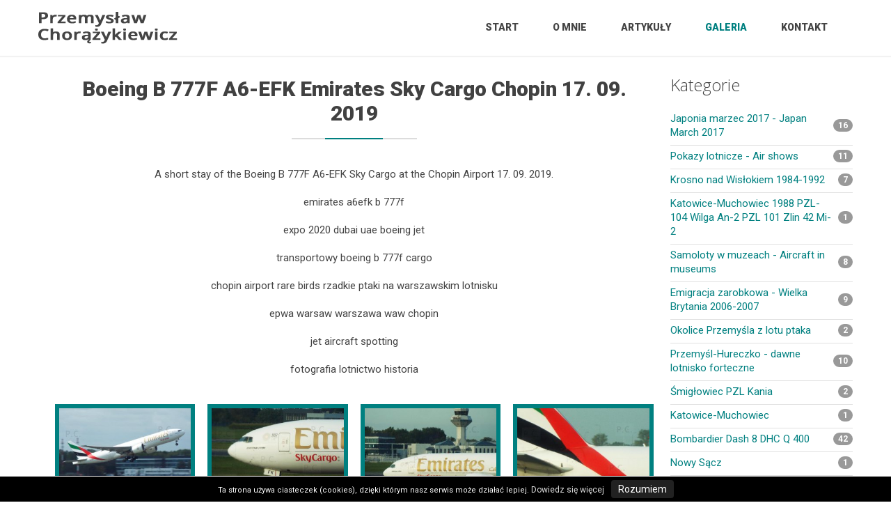

--- FILE ---
content_type: text/html; charset=UTF-8
request_url: https://higherthanjumbojets.pl/galeria/385/boeing-b-777f-a6-efk-emirates-sky-cargo-chopin-17-09-2019
body_size: 8194
content:
<!doctype html><!--[if IE 7 ]>    <html lang="pl-PL" class="isie ie7 oldie no-js"> <![endif]--><!--[if IE 8 ]>    <html lang="pl-PL" class="isie ie8 oldie no-js"> <![endif]--><!--[if IE 9 ]>    <html lang="pl-PL" class="isie ie9 no-js"> <![endif]--><!--[if (gt IE 9)|!(IE)]><!--> <html class="no-js js" lang="pl-PL"> <!--<![endif]--><head><meta http-equiv="Content-Type" content="text/html; charset=UTF-8" /><meta name="description" content="A short stay of the Boeing B 777F A6-EFK Sky Cargo at the Chopin Airport 17. 09. 2019.

emirates a6efk b 777f

expo 2020 dubai uae boeing jet

t | Fotografia, lotnictwo, historia, przyroda okolic Przemyśla Photography, aviation, history, Przemysl wildlife" /><meta name="keywords" content="Boeing B 777F A6-EFK Emirates Sky Cargo Chopin 17. 09. 2019, Fotografia lotnicza, lotnictwo, historia lotnictwa, przyroda Przemyśl, Hureczko, Krówniki, japonia podróż, PLL LOT, wielka brytania emigracja, samolot zabytkowy, tokio muzeum, lot spitfire, przemyśl-hureczko, warszawa-okęcie, lotnisko chopina, rzeszów-jasionka, w-3 spadochron, lotnisko twierdzy przemyśl, boeing b 747 jumbo jet, b 787 dreamliner, połączenie do tokio, zdjęcia syberia rzeka, góry syberia, boeing b 737 lot, embraer lot, bombardier dash q 400, dhc 8 rzeszów, an-2 okęcie, tokio życie nocne, imperial war museum london, duxford, hemdon museum, junkers ju 87, chorążykiewicz hureczko, samolot przemyśl, skarb twierdzy przemyśl, przemyslaw chorazykiewicz przemysl, podkarpacie historia lotnictwa, jak-12 rzeszow, aviation photography, narita jumbo jet, tokyo boeing, poland japan connection, siberia landscape, russia photography, boeing sunset photo, picture dawn landscape, wild animal poland, chorazykiewicz aviation photo, przemysl fortress treasure, great britain piper pa-28, london air photo, polish airlines rzeszow, chopin airport canada, a6m zero, tokyo natural science museum, tokyo national museum, parachuting history, polish helicopter w-3, polish border guard pzl kania, pzl mielec, warszawa-okecie m28 bryza, swidnik helicopter, hureczko history, krowniki airfield, austria-hungarian biplane, chorazykiewicz history, przemysl rzeszow aircraft, wojewodztwo podkarpackie aviation, moon sun picture, samolot powiat przemysl, boeing 777 heathrow, polish migrants, private photo collection aircraft, jumbo jet london, vintage aeroplane poland, england poland flying, travel london, embraer 170 175 195 pll lot, boeing pilsudski, executive jet, mi-2 helicopter, krakow-balice, katowice-pyrzowice casa, katowice-muchowiec wilga, cessna an-2 pzl-101, gawron krosno, gulfstream g550 poland, g550 0002, stunning photo take-off, pzl kania przemysl, canon fujifilm olympus, tele photo lens, boeing over japanese sea, siberia coast, russian mountains, asia river, rzeszow warszawa lo3804, lot lo 79, lo 80 return flight, skyliner narita tokyo, japanese rail poland, polish aviation history, przemysl chorazykiewicz hureczko, cessna 152, cessna 172 katowice, embraer shadow, warsaw dawn photo, warplanes over southeastern poland, slaughter of stukas book, flying photo, poznan-lawica q 400, polish airport, malowanie specjalne special livery, aviation transport history, przemyslaw chorazykiewicz przemysl, lo3807 warsaw, air sunset photo, aircraft picture, pralkowce przemysl sunrise, polish helicopter, polish army helicopter, kc-135 chopin poland, an-124 ruslan rzeszow, jasionka hangar, dolina lotnicza, rzeszow-jasionka airport, warsaw flight, krasiczyn castle, zamek krasiczyn, most kolejowy przemysl, archikatedra salezjanie przemysl, arłamów kalwaria pacławska, canon eos 100f, fujifilm finepix s, super ebc fujinon,olympus 350, lufthansa b 747 japan, air china narita, peach tokyo, tokyo polish dreamliner, sp-lrb b 787, sp-lsa dreamliner, poland british airlines, air france chopin, eurolot bombardier, neos chopin b 787, air cairo airbus poland, small world, boeing b 787-9 sp-lsa, boeing b 737 pll lot sp-lvb, zlin krosno rzeszow" /><meta name="author" content="innovationsite.pl" /><meta name="theme-color" content="#008080"><title>Boeing B 777F A6-EFK Emirates Sky Cargo Chopin 17. 09. 2019 | Galeria | Fotografia, lotnictwo, historia, przyroda okolic Przemyśla</title><link rel="icon" type="image/png" href="/images/front/favicon.png"/><meta name="viewport" content="width=device-width, initial-scale=1, maximum-scale=1, user-scalable=no"><meta property="og:url"           content="https://higherthanjumbojets.pl//galeria/385/boeing-b-777f-a6-efk-emirates-sky-cargo-chopin-17-09-2019" /><meta property="og:type"          content="article" /><meta property="og:title"         content="Boeing B 777F A6-EFK Emirates Sky Cargo Chopin 17. 09. 2019" /><meta property="og:description"   content="A short stay of the Boeing B 777F A6-EFK Sky Cargo at the Chopin Airport 17. 09. 2019.

emirates a6efk b 777f

expo 2020 dubai uae boeing jet

transportowy boeing b 777f cargo

chopin..." /><meta property="og:image"         content="https://higherthanjumbojets.pl//files/gallery/photos/385/hd_18e9e39065c6d2556e5bb39dfcb49acb.JPG" /><link rel="image_src" href="https://higherthanjumbojets.pl//images/front/logo_fb.jpg" /><!--[if lt IE 9]><script src="/js/front/html5shiv.min.js"></script><![endif]--><link rel="stylesheet" media="all" href="/css/front/css.min.css?v=2"/><link rel="stylesheet" media="all" href="https://fonts.googleapis.com/css2?family=Open+Sans:ital,wght@0,300;0,400;0,600;0,700;1,300;1,400;1,600;1,700&family=Roboto:ital,wght@0,400;0,700;0,900;1,400;1,700;1,900&display=swap"/><script src="/js/front/js.min.js" type="text/javascript"></script><script src="/js/front/jquery.lazy.min.js" type="text/javascript"></script><script type="text/javascript">var sTranslateCookies1 = "Ta strona używa ciasteczek (cookies), dzięki którym nasz serwis może działać lepiej.";var sTranslateCookies2 = "Dowiedz się więcej";var sTranslateCookies3 = "Rozumiem";var sLang = "pl";var isMobile = "";</script>
<!-- Global site tag (gtag.js) - Google Analytics -->
<script async src="https://www.googletagmanager.com/gtag/js?id=UA-46902098-14"></script>
<script>
  window.dataLayer = window.dataLayer || [];
  function gtag(){dataLayer.push(arguments);}
  gtag('js', new Date());

  gtag('config', 'UA-46902098-14');
</script>
			
</head><body data-spy="scroll" class="gallery"><div id="preloader"  class="preloader"><div class="preloaderimg"></div></div><header id="header" class="light_section">
    <div class="container">
        <div class="row">
            <a class="navbar-brand" href="/"><img class="logo-img" src="/images/front/logo.png" alt=" Przemysław Chorążykiewicz"></a>
            <div class="col-sm-12 mainmenu_wrap">
                <div class="main-menu-icon visible-xs">
                    <span></span>
                    <span></span>
                    <span></span>
                </div>
                <nav>
                    <ul id="mainmenu" class="menu sf-menu responsive-menu superfish">
                        <li>
                            <a href="/">Start</a>
                        </li>
                        <li><a href="/o-mnie">O mnie</a></li>                                                                                        
                                <li><a href="/aktualne">Artykuły</a></li>
                                                                                                                <li class="active"><a href="/galeria">Galeria</a></li>
                        <li><a href="/kontakt">Kontakt</a></li>
                                            </ul>
                </nav>
            </div>
        </div>
    </div>
	</header><div class="wrapper-c">         
<section id="middle">
    <div class="container">
        <div class="gal-bg">
            <div class="container">
                <div class="row has-margin-bottom">
                    <div class="col-md-9">
                        <div class="row">

                            <div class="col-sm-12 col-xs-12 text-center">
                                <h1 class="block-header">Boeing B 777F A6-EFK Emirates Sky Cargo Chopin 17. 09. 2019</h1>
                                <div class="p"><p>A short stay of the Boeing B 777F A6-EFK Sky Cargo at the Chopin Airport 17. 09. 2019.<br />
<br />
emirates a6efk b 777f<br />
<br />
expo 2020 dubai uae boeing jet<br />
<br />
transportowy boeing b 777f cargo<br />
<br />
chopin airport rare birds rzadkie ptaki na warszawskim lotnisku<br />
<br />
epwa warsaw warszawa waw chopin<br />
<br />
jet aircraft spotting<br />
<br />
fotografia lotnictwo historia</p> </div>                            </div>
                            <div class="clearfix"></div>
                            <div class="row-gallery-one">
                                                                    <div class="col-sm-4 col-md-3 col-xs-6 gallery-one-photo">
                                        <a class="image_box one-img-fgal swipebox" href="/files/gallery/photos/385/hd_18e9e39065c6d2556e5bb39dfcb49acb.JPG" data-fancybox="boeing-b-777f-a6-efk-emirates-sky-cargo-chopin-17-09-2019">
                                            <img src="/images/front/no-photo.jpg" data-src="/files/gallery/photos/385/small_18e9e39065c6d2556e5bb39dfcb49acb.JPG" class="img-responsive lazy" alt="odrzutowy samolot transportowy emirates sky cargo b 777f.JPG" />

                                                                                    </a>
                                    </div>
                                                                    <div class="col-sm-4 col-md-3 col-xs-6 gallery-one-photo">
                                        <a class="image_box one-img-fgal swipebox" href="/files/gallery/photos/385/hd_87edf5614393fd0c6b2abe475ce694e4.JPG" data-fancybox="boeing-b-777f-a6-efk-emirates-sky-cargo-chopin-17-09-2019">
                                            <img src="/images/front/no-photo.jpg" data-src="/files/gallery/photos/385/small_87edf5614393fd0c6b2abe475ce694e4.JPG" class="img-responsive lazy" alt="boeing 777f expo 2020 dubai uae.JPG" />

                                                                                    </a>
                                    </div>
                                                                    <div class="col-sm-4 col-md-3 col-xs-6 gallery-one-photo">
                                        <a class="image_box one-img-fgal swipebox" href="/files/gallery/photos/385/hd_4864b209b722fa989af10090de7dadd5.JPG" data-fancybox="boeing-b-777f-a6-efk-emirates-sky-cargo-chopin-17-09-2019">
                                            <img src="/images/front/no-photo.jpg" data-src="/files/gallery/photos/385/small_4864b209b722fa989af10090de7dadd5.JPG" class="img-responsive lazy" alt="sky cargo jet emirates warsaw chopin flight operations september 2019.JPG" />

                                                                                    </a>
                                    </div>
                                                                    <div class="col-sm-4 col-md-3 col-xs-6 gallery-one-photo">
                                        <a class="image_box one-img-fgal swipebox" href="/files/gallery/photos/385/hd_6e9ac1a311f580d60be3b75a6e11acad.JPG" data-fancybox="boeing-b-777f-a6-efk-emirates-sky-cargo-chopin-17-09-2019">
                                            <img src="/images/front/no-photo.jpg" data-src="/files/gallery/photos/385/small_6e9ac1a311f580d60be3b75a6e11acad.JPG" class="img-responsive lazy" alt="a6-efk chopin airport a6efk lotnisko chopina.JPG" />

                                                                                    </a>
                                    </div>
                                                                    <div class="col-sm-4 col-md-3 col-xs-6 gallery-one-photo">
                                        <a class="image_box one-img-fgal swipebox" href="/files/gallery/photos/385/hd_eb72d373a5602f82e9937da43d3cdd82.JPG" data-fancybox="boeing-b-777f-a6-efk-emirates-sky-cargo-chopin-17-09-2019">
                                            <img src="/images/front/no-photo.jpg" data-src="/files/gallery/photos/385/small_eb72d373a5602f82e9937da43d3cdd82.JPG" class="img-responsive lazy" alt="emirates sky cargo a6-efk boeing b 777f przemyslaw chorazykiewicz photo.JPG" />

                                                                                    </a>
                                    </div>
                                                                    <div class="col-sm-4 col-md-3 col-xs-6 gallery-one-photo">
                                        <a class="image_box one-img-fgal swipebox" href="/files/gallery/photos/385/hd_028bd2b70c352b6430a070de9c83ec65.JPG" data-fancybox="boeing-b-777f-a6-efk-emirates-sky-cargo-chopin-17-09-2019">
                                            <img src="/images/front/no-photo.jpg" data-src="/files/gallery/photos/385/small_028bd2b70c352b6430a070de9c83ec65.JPG" class="img-responsive lazy" alt="warsaw a6-efk boeing sp-lwc warszawa.JPG" />

                                                                                    </a>
                                    </div>
                                                                    <div class="col-sm-4 col-md-3 col-xs-6 gallery-one-photo">
                                        <a class="image_box one-img-fgal swipebox" href="/files/gallery/photos/385/hd_569904e325a9937777407579a73a15da.JPG" data-fancybox="boeing-b-777f-a6-efk-emirates-sky-cargo-chopin-17-09-2019">
                                            <img src="/images/front/no-photo.jpg" data-src="/files/gallery/photos/385/small_569904e325a9937777407579a73a15da.JPG" class="img-responsive lazy" alt="transportowy boeing lotnisko chopina cargo b 777f chopin airport.JPG" />

                                                                                    </a>
                                    </div>
                                                                    <div class="col-sm-4 col-md-3 col-xs-6 gallery-one-photo">
                                        <a class="image_box one-img-fgal swipebox" href="/files/gallery/photos/385/hd_51a5af00f6eee69bcdbe320843f56099.JPG" data-fancybox="boeing-b-777f-a6-efk-emirates-sky-cargo-chopin-17-09-2019">
                                            <img src="/images/front/no-photo.jpg" data-src="/files/gallery/photos/385/small_51a5af00f6eee69bcdbe320843f56099.JPG" class="img-responsive lazy" alt="boeing b 777f emirates sky cargo lotnisko chopina 2019.JPG" />

                                                                                    </a>
                                    </div>
                                                                    <div class="col-sm-4 col-md-3 col-xs-6 gallery-one-photo">
                                        <a class="image_box one-img-fgal swipebox" href="/files/gallery/photos/385/hd_c79edc228022eeeea67b4a0cedb996ef.JPG" data-fancybox="boeing-b-777f-a6-efk-emirates-sky-cargo-chopin-17-09-2019">
                                            <img src="/images/front/no-photo.jpg" data-src="/files/gallery/photos/385/small_c79edc228022eeeea67b4a0cedb996ef.JPG" class="img-responsive lazy" alt="a6-efk sky cargo take off warsaw start warszawa.JPG" />

                                                                                    </a>
                                    </div>
                                                                    <div class="col-sm-4 col-md-3 col-xs-6 gallery-one-photo">
                                        <a class="image_box one-img-fgal swipebox" href="/files/gallery/photos/385/hd_b63079aba4e5fe0706ff435fdb44142e.JPG" data-fancybox="boeing-b-777f-a6-efk-emirates-sky-cargo-chopin-17-09-2019">
                                            <img src="/images/front/no-photo.jpg" data-src="/files/gallery/photos/385/small_b63079aba4e5fe0706ff435fdb44142e.JPG" class="img-responsive lazy" alt="b 777 chowanie podwozia landing gear retracting.JPG" />

                                                                                    </a>
                                    </div>
                                  
								<script>
									jQuery(document).ready(function () {
										jQuery('.lazy').Lazy();
									});
								</script>								
                            </div>
                            <div class="col-sm-12 col-xs-12 text-center">                                
                                                            </div>
                        </div>        
                    </div>        
                    
                                            <div class="col-md-3 col-xs-12">
                            <div class="block widget_categories" style="margin:20px 0">
                                <h3>Kategorie</h3>
                                <ul>
                                                                            <li><a href="/galeria-kategoria/10/japonia-marzec-2017-japan-march-2017">Japonia marzec 2017 - Japan March 2017 <span class="badge pull-right">16</span> </a></li>
                                                                                <li><a href="/galeria-kategoria/11/pokazy-lotnicze-air-shows">Pokazy lotnicze - Air shows <span class="badge pull-right">11</span> </a></li>
                                                                                <li><a href="/galeria-kategoria/12/krosno-nad-wislokiem-1984-1992">Krosno nad Wisłokiem 1984-1992 <span class="badge pull-right">7</span> </a></li>
                                                                                <li><a href="/galeria-kategoria/13/katowice-muchowiec-1988-pzl-104-wilga-an-2-pzl-101-zlin-42-mi-2">Katowice-Muchowiec 1988 PZL-104 Wilga An-2 PZL 101 Zlin 42 Mi-2 <span class="badge pull-right">1</span> </a></li>
                                                                                <li><a href="/galeria-kategoria/14/samoloty-w-muzeach-aircraft-in-museums">Samoloty w muzeach - Aircraft in museums <span class="badge pull-right">8</span> </a></li>
                                                                                <li><a href="/galeria-kategoria/15/emigracja-zarobkowa-wielka-brytania-2006-2007">Emigracja zarobkowa - Wielka Brytania 2006-2007 <span class="badge pull-right">9</span> </a></li>
                                                                                <li><a href="/galeria-kategoria/16/okolice-przemysla-z-lotu-ptaka">Okolice Przemyśla z lotu ptaka <span class="badge pull-right">2</span> </a></li>
                                                                                <li><a href="/galeria-kategoria/17/przemysl-hureczko-dawne-lotnisko-forteczne">Przemyśl-Hureczko - dawne lotnisko forteczne <span class="badge pull-right">10</span> </a></li>
                                                                                <li><a href="/galeria-kategoria/18/smiglowiec-pzl-kania">Śmigłowiec PZL Kania <span class="badge pull-right">2</span> </a></li>
                                                                                <li><a href="/galeria-kategoria/19/katowice-muchowiec">Katowice-Muchowiec <span class="badge pull-right">1</span> </a></li>
                                                                                <li><a href="/galeria-kategoria/20/bombardier-dash-8-dhc-q-400">Bombardier Dash 8 DHC Q 400 <span class="badge pull-right">42</span> </a></li>
                                                                                <li><a href="/galeria-kategoria/23/nowy-sacz">Nowy Sącz <span class="badge pull-right">1</span> </a></li>
                                                                                <li><a href="/galeria-kategoria/24/boeing-b-787-lotnisko-f-chopina">Boeing B 787 lotnisko F. Chopina <span class="badge pull-right">28</span> </a></li>
                                                                                <li><a href="/galeria-kategoria/25/linie-lotnicze-wybrane-oprocz-pll-lot-lotnisko-f-chopina-2016">Linie lotnicze (wybrane, oprócz PLL LOT) lotnisko F. Chopina 2016 <span class="badge pull-right">6</span> </a></li>
                                                                                <li><a href="/galeria-kategoria/26/samoloty-transportowe-cargo-lotnisko-f-chopina-2016">Samoloty transportowe (cargo) lotnisko F. Chopina 2016 <span class="badge pull-right">1</span> </a></li>
                                                                                <li><a href="/galeria-kategoria/27/linie-lotnicze-wybrane-oprocz-pll-lot-lotnisko-f-chopina-2017">Linie lotnicze (wybrane, oprócz PLL LOT) lotnisko F. Chopina 2017 <span class="badge pull-right">4</span> </a></li>
                                                                                <li><a href="/galeria-kategoria/28/samoloty-dyspozycyjne-lotnisko-f-chopina">Samoloty dyspozycyjne lotnisko F. Chopina <span class="badge pull-right">12</span> </a></li>
                                                                                <li><a href="/galeria-kategoria/29/embraer-170-175-i-195-pll-lot-lotnisko-f-chopina-2016">Embraer 170, 175 i 195 PLL LOT lotnisko F. Chopina 2016 <span class="badge pull-right">6</span> </a></li>
                                                                                <li><a href="/galeria-kategoria/30/embraer-170-175-i-195-pll-lot-lotnisko-f-chopina-2017">Embraer 170, 175 i 195 PLL LOT lotnisko F. Chopina 2017 <span class="badge pull-right">5</span> </a></li>
                                                                                <li><a href="/galeria-kategoria/32/bombardier-pll-lot-nordica-lotnisko-f-chopina">Bombardier PLL LOT Nordica lotnisko F. Chopina <span class="badge pull-right">3</span> </a></li>
                                                                                <li><a href="/galeria-kategoria/33/lotnisko-krakow-balice-2016">Lotnisko Kraków-Balice 2016 <span class="badge pull-right">1</span> </a></li>
                                                                                <li><a href="/galeria-kategoria/35/boeing-b-737-pll-lot-lotnisko-f-chopina-2017">Boeing B 737 PLL LOT lotnisko F. Chopina 2017 <span class="badge pull-right">2</span> </a></li>
                                                                                <li><a href="/galeria-kategoria/37/samoloty-transportowe-cargo-lotnisko-f-chopina-2018-2019">Samoloty transportowe (cargo) lotnisko F. Chopina 2018, 2019 <span class="badge pull-right">2</span> </a></li>
                                                                                <li><a href="/galeria-kategoria/38/samoloty-transportowe-cargo-lotnisko-f-chopina-2017">Samoloty transportowe (cargo) lotnisko F. Chopina 2017 <span class="badge pull-right">1</span> </a></li>
                                                                                <li><a href="/galeria-kategoria/39/embraer-170-175-i-195-pll-lot-lotnisko-f-chopina-2018-2019">Embraer 170, 175 i 195 PLL LOT lotnisko F. Chopina 2018, 2019 <span class="badge pull-right">18</span> </a></li>
                                                                                <li><a href="/galeria-kategoria/40/katowice-pyrzowice">Katowice-Pyrzowice <span class="badge pull-right">1</span> </a></li>
                                                                                <li><a href="/galeria-kategoria/41/poznan-lawica">Poznań-Ławica <span class="badge pull-right">1</span> </a></li>
                                                                                <li><a href="/galeria-kategoria/42/linie-lotnicze-wybrane-oprocz-pll-lot-lotnisko-f-chopina-2018">Linie lotnicze (wybrane, oprócz PLL LOT) lotnisko F. Chopina 2018 <span class="badge pull-right">7</span> </a></li>
                                                                                <li><a href="/galeria-kategoria/43/boeing-b-737-lotnisko-f-chopina-2018">Boeing B 737 lotnisko F. Chopina 2018 <span class="badge pull-right">4</span> </a></li>
                                                                                <li><a href="/galeria-kategoria/44/boeing-b-737-pll-lot-lotnisko-f-chopina-2018-2019">Boeing B 737 PLL LOT lotnisko F. Chopina 2018, 2019 <span class="badge pull-right">8</span> </a></li>
                                                                                <li><a href="/galeria-kategoria/47/lotnisko-rzeszow-jasionka-2018">Lotnisko Rzeszów-Jasionka 2018 <span class="badge pull-right">3</span> </a></li>
                                                                                <li><a href="/galeria-kategoria/48/ksiezyc-i-slonce-moon-and-sun-2018">Księżyc i słońce - Moon and Sun 2018 <span class="badge pull-right">7</span> </a></li>
                                                                                <li><a href="/galeria-kategoria/49/chmury-clouds-2018">Chmury - Clouds 2018 <span class="badge pull-right">7</span> </a></li>
                                                                                <li><a href="/galeria-kategoria/50/chmury-clouds-2017">Chmury - Clouds 2017 <span class="badge pull-right">1</span> </a></li>
                                                                                <li><a href="/galeria-kategoria/51/przemysl-brama-bieszczad">Przemyśl - brama Bieszczad <span class="badge pull-right">16</span> </a></li>
                                                                                <li><a href="/galeria-kategoria/53/lotnictwo-wojskowe-military-aircraft">Lotnictwo wojskowe - Military aircraft <span class="badge pull-right">16</span> </a></li>
                                                                                <li><a href="/galeria-kategoria/54/lotnisko-rzeszow-jasionka-2017">Lotnisko Rzeszów-Jasionka 2017 <span class="badge pull-right">1</span> </a></li>
                                                                                <li><a href="/galeria-kategoria/55/lotnisko-rzeszow-jasionka-2008">Lotnisko Rzeszów-Jasionka 2008 <span class="badge pull-right">8</span> </a></li>
                                                                                <li><a href="/galeria-kategoria/56/samoloty-specjalnego-przeznaczenia-special-purpose-aircraft-2018">Samoloty specjalnego przeznaczenia - Special purpose aircraft 2018 <span class="badge pull-right">1</span> </a></li>
                                                                                <li><a href="/galeria-kategoria/57/saab-340">SAAB 340 <span class="badge pull-right">1</span> </a></li>
                                                                                <li><a href="/galeria-kategoria/58/operacje-lotnicze-na-lotnisku-f-chopina-2018-warszawa-okecie">Operacje lotnicze na lotnisku F. Chopina 2018 (Warszawa-Okęcie) <span class="badge pull-right">7</span> </a></li>
                                                                                <li><a href="/galeria-kategoria/59/lotnicze-pamiatki-filatelistyka-prasa-oryginaly-historycznych-fotografii-i-inne">Lotnicze pamiątki – filatelistyka, prasa, oryginały historycznych fotografii i inne <span class="badge pull-right">7</span> </a></li>
                                                                                <li><a href="/galeria-kategoria/60/rzadkie-ptaki-rare-birds">Rzadkie ptaki - Rare birds <span class="badge pull-right">9</span> </a></li>
                                                                                <li><a href="/galeria-kategoria/61/atr-42-i-atr-72-lotnisko-f-chopina-warszawa-okecie">ATR 42 i ATR 72 lotnisko F. Chopina (Warszawa-Okęcie) <span class="badge pull-right">4</span> </a></li>
                                                                                <li><a href="/galeria-kategoria/62/malowania-specjalne-samolotow-lotnisko-f-chopina-special-livery-aircraft-chopin-airport">Malowania specjalne samolotów lotnisko F. Chopina - Special livery aircraft Chopin Airport <span class="badge pull-right">21</span> </a></li>
                                                                                <li><a href="/galeria-kategoria/63/smiglowce-nad-przemyslem-helicopters-over-przemysl">Śmigłowce nad Przemyślem - Helicopters over Przemysl <span class="badge pull-right">1</span> </a></li>
                                                                                <li><a href="/galeria-kategoria/64/operacje-lotnicze-na-lotnisku-f-chopina-2016-warszawa-okecie">Operacje lotnicze na lotnisku F. Chopina 2016 (Warszawa-Okęcie) <span class="badge pull-right">2</span> </a></li>
                                                                                <li><a href="/galeria-kategoria/65/samoloty-i-smiglowce-sanitarne-flying-ambulances">Samoloty i śmigłowce sanitarne - Flying ambulances <span class="badge pull-right">1</span> </a></li>
                                                                                <li><a href="/galeria-kategoria/66/embraer-190-pll-lot-najnowszy-zakup-2019-newest-purchase">Embraer 190 PLL LOT najnowszy zakup 2019 newest purchase <span class="badge pull-right">2</span> </a></li>
                                                                                <li><a href="/galeria-kategoria/68/operacje-lotnicze-na-lotnisku-f-chopina-2019-warszawa-okecie">Operacje lotnicze na lotnisku F. Chopina 2019 (Warszawa-Okęcie) <span class="badge pull-right">35</span> </a></li>
                                                                                <li><a href="/galeria-kategoria/69/przedwojenny-przemysl-na-starych-zdjeciach-pre-war-przemysl-in-old-photos">Przedwojenny Przemyśl na starych zdjęciach - Pre-war Przemysl in old photos <span class="badge pull-right">31</span> </a></li>
                                                                                <li><a href="/galeria-kategoria/70/przemysl-po-ii-wojnie-swiatowej-przemysl-after-ww2">Przemyśl po II Wojnie Światowej - Przemysl after WW2 <span class="badge pull-right">11</span> </a></li>
                                                                                <li><a href="/galeria-kategoria/71/ksiezyc-i-slonce-moon-and-sun-2019-skywatching">Księżyc i słońce - Moon and Sun 2019 (skywatching) <span class="badge pull-right">12</span> </a></li>
                                                                                <li><a href="/galeria-kategoria/72/linie-lotnicze-wybrane-oprocz-pll-lot-lotnisko-f-chopina-2019">Linie lotnicze (wybrane, oprócz PLL LOT) lotnisko F. Chopina 2019 <span class="badge pull-right">3</span> </a></li>
                                                                                <li><a href="/galeria-kategoria/74/twierdza-przemysl-zabor-austro-wegierski">Twierdza Przemyśl (zabór austro-węgierski) <span class="badge pull-right">13</span> </a></li>
                                                                                <li><a href="/galeria-kategoria/75/pojazdy-we-lwowie-lvov-vehicles">Pojazdy we Lwowie - Lvov vehicles <span class="badge pull-right">6</span> </a></li>
                                                                                <li><a href="/galeria-kategoria/76/boeing-b-747-jumbo-jet">Boeing B 747 Jumbo Jet <span class="badge pull-right">1</span> </a></li>
                                                                                <li><a href="/galeria-kategoria/77/mcdonnell-douglas-md-11">McDonnell Douglas MD-11 <span class="badge pull-right">2</span> </a></li>
                                                                                <li class="active"><a href="/galeria-kategoria/78/samoloty-cargo-lotnisko-f-chopina-2019">Samoloty cargo lotnisko F. Chopina 2019 <span class="badge pull-right">2</span> </a></li>
                                                                                <li><a href="/galeria-kategoria/79/lotnisko-rzeszow-jasionka-2019">Lotnisko Rzeszów-Jasionka 2019 <span class="badge pull-right">4</span> </a></li>
                                                                                <li><a href="/galeria-kategoria/80/chmury-clouds-2019">Chmury - Clouds 2019 <span class="badge pull-right">10</span> </a></li>
                                                                                <li><a href="/galeria-kategoria/81/boeing-b-737-lotnisko-chopina-2019">Boeing B 737 Lotnisko Chopina 2019 <span class="badge pull-right">8</span> </a></li>
                                                                                <li><a href="/galeria-kategoria/82/airlines-selected-apart-from-lot-polish-airlines-frederic-chopin-airport-2019">Airlines (selected, apart from LOT Polish Airlines) Frederic Chopin Airport 2019 <span class="badge pull-right">3</span> </a></li>
                                                                                <li><a href="/galeria-kategoria/83/embraer-170-175-190-195-lot-polish-airlines-chopin-airport-2019">Embraer 170, 175, 190, 195 LOT Polish Airlines Chopin Airport 2019 <span class="badge pull-right">11</span> </a></li>
                                                                                <li><a href="/galeria-kategoria/84/aircraft-special-effects-photography">Aircraft special effects photography <span class="badge pull-right">7</span> </a></li>
                                                                                <li><a href="/galeria-kategoria/85/warsaw-at-night">Warsaw at night <span class="badge pull-right">3</span> </a></li>
                                                                                <li><a href="/galeria-kategoria/86/aircraft-gate-guardians-in-poland-samoloty-pomniki">Aircraft gate guardians in Poland (samoloty-pomniki) <span class="badge pull-right">1</span> </a></li>
                                                                                <li><a href="/galeria-kategoria/87/airbus-a340-chopin-airport">Airbus A340 Chopin Airport <span class="badge pull-right">1</span> </a></li>
                                                                                <li><a href="/galeria-kategoria/88/special-purpose-aircraft-2019">Special Purpose Aircraft 2019 <span class="badge pull-right">1</span> </a></li>
                                                                                <li><a href="/galeria-kategoria/89/french-aircraft-in-poland-before-ww-ii">French Aircraft in Poland Before WW II <span class="badge pull-right">12</span> </a></li>
                                                                                <li><a href="/galeria-kategoria/90/aircraft-in-przemysl-and-the-vicinity-before-ww-ii">Aircraft in Przemysl And The Vicinity Before WW II <span class="badge pull-right">5</span> </a></li>
                                                                                <li><a href="/galeria-kategoria/91/interwar-poland-parachuting">Interwar Poland Parachuting <span class="badge pull-right">5</span> </a></li>
                                                                                <li><a href="/galeria-kategoria/92/helicopters-over-przemysl-2020">Helicopters over Przemysl 2020 <span class="badge pull-right">1</span> </a></li>
                                                                                <li><a href="/galeria-kategoria/93/boeing-b-737-chopin-airport-2020">Boeing B 737 Chopin Airport 2020 <span class="badge pull-right">6</span> </a></li>
                                                                                <li><a href="/galeria-kategoria/94/chopin-airport-flight-operations-2020-warsaw-okecie">Chopin Airport Flight Operations 2020 (Warsaw-Okecie) <span class="badge pull-right">10</span> </a></li>
                                                                                <li><a href="/galeria-kategoria/95/embraer-170-175-190-195-pll-lot-chopin-airport-2020">Embraer 170, 175, 190, 195 PLL LOT Chopin Airport 2020 <span class="badge pull-right">8</span> </a></li>
                                                                                <li><a href="/galeria-kategoria/96/airbus-a319-a320-chopin-airport-2020">Airbus A319, A320 Chopin Airport 2020 <span class="badge pull-right">1</span> </a></li>
                                                                                <li><a href="/galeria-kategoria/97/london-heathrow-airport-jets-2007-lhr">London Heathrow Airport Jets 2007 LHR <span class="badge pull-right">29</span> </a></li>
                                                                                <li><a href="/galeria-kategoria/98/railways-in-poland">Railways In Poland <span class="badge pull-right">5</span> </a></li>
                                                                                <li><a href="/galeria-kategoria/99/bombardier-q-400-pll-lot-2020">Bombardier Q 400 PLL LOT 2020 <span class="badge pull-right">6</span> </a></li>
                                                                                <li><a href="/galeria-kategoria/101/szczesliwe-ladowanie-pzl-50-jastrzab-pzl-50-hawk-lucky-landing">Szczęśliwe lądowanie PZL-50 Jastrząb - PZL-50 Hawk Lucky Landing <span class="badge pull-right">9</span> </a></li>
                                                                                <li><a href="/galeria-kategoria/102/jet-aircraft-over-przemysl-samoloty-odrzutowe-nad-przemyslem">Jet Aircraft over Przemyśl - Samoloty odrzutowe nad Przemyślem <span class="badge pull-right">1</span> </a></li>
                                                                                <li><a href="/galeria-kategoria/103/boeing-b-737-chopin-airport-2021">Boeing B 737 Chopin Airport 2021 <span class="badge pull-right">2</span> </a></li>
                                                                                <li><a href="/galeria-kategoria/104/lotnisko-rzeszow-jasionka-2021">Lotnisko Rzeszów-Jasionka 2021 <span class="badge pull-right">1</span> </a></li>
                                                                                <li><a href="/galeria-kategoria/105/paragliding-history-in-poland-1991-1994-historia-paralotniarstwa-w-polsce">Paragliding history in Poland 1991-1994 Historia paralotniarstwa w Polsce <span class="badge pull-right">4</span> </a></li>
                                                                                <li><a href="/galeria-kategoria/106/the-famous-pzl-104-wilga-35a">The Famous PZL-104 Wilga 35A <span class="badge pull-right">3</span> </a></li>
                                                                                <li><a href="/galeria-kategoria/107/pzl-101a-gawron-rook">PZL-101A Gawron Rook <span class="badge pull-right">2</span> </a></li>
                                                                                <li><a href="/galeria-kategoria/108/antonov-an-2-antek-biplane">Antonov An-2 Antek Biplane <span class="badge pull-right">6</span> </a></li>
                                                                                <li><a href="/galeria-kategoria/109/css-13-classic-biplane-polikarpov-po-2">CSS-13 Classic Biplane Polikarpov Po-2 <span class="badge pull-right">1</span> </a></li>
                                                                                <li><a href="/galeria-kategoria/110/sun-and-moon-skywatching-obserwacje-nieba">Sun And Moon Skywatching Obserwacje Nieba <span class="badge pull-right">1</span> </a></li>
                                                                                <li><a href="/galeria-kategoria/111/czech-republic-aviation-lotnictwo-republiki-czeskiej">Czech Republic Aviation Lotnictwo Republiki Czeskiej <span class="badge pull-right">1</span> </a></li>
                                                                                <li><a href="/galeria-kategoria/112/aeroklub-rzeszowski-after-world-war-ii">Aeroklub Rzeszowski after World War II <span class="badge pull-right">2</span> </a></li>
                                                                                <li><a href="/galeria-kategoria/113/cessna-aircraft-in-poland">Cessna aircraft in Poland <span class="badge pull-right">1</span> </a></li>
                                                                                <li><a href="/galeria-kategoria/114/ii-rzeczpospolita-polska-na-archiwalnej-fotografii-projekt">II Rzeczpospolita Polska na Archiwalnej Fotografii - Projekt <span class="badge pull-right">22</span> </a></li>
                                                                                <li><a href="/galeria-kategoria/115/kresy-wschodnie-ii-rp-ukraina">Kresy Wschodnie II RP Ukraina <span class="badge pull-right">7</span> </a></li>
                                                                                <li><a href="/galeria-kategoria/117/smiglowce-nad-przemyslem">Śmigłowce nad Przemyślem <span class="badge pull-right">2</span> </a></li>
                                                                        </ul>
                            </div>
                        </div>
                    

                </div>
            </div>
        </div>
    </div>
</section>
<div class="clearfix"></div></div><div class="clearfix"></div>    <div class="clients section">
        <div class="container">
            <div class="row">
                <div class="col-md-12">
                    <div id="partners" class="partners owl-carousel owl-theme">


                                                    <div class="partner wow fadeIn">
                                <div class="one-partner">
                                     
                                        <a target="_blank" class="partner_link" href="https://wojsko2rpfoto.wordpress.com/">
                                            <img alt="Wojsko II RP na starych fotografiach" src="/files/partners/5/logo_fc37ec3e3463858233b9ef34e9bb1bf9.jpeg">
                                        </a>
                                                                       
                                </div>                               
                            </div>
                                                    <div class="partner wow fadeIn">
                                <div class="one-partner">
                                     
                                        <a target="_blank" class="partner_link" href="https://www.youtube.com/channel/UCCk8QFerYUvajOI_ALDXRag">
                                            <img alt="Youtube" src="/files/partners/7/logo_2dc7e12ec363470a8034c93a9742c394.jpeg">
                                        </a>
                                                                       
                                </div>                               
                            </div>
                                            </div>
                   
                </div>
            </div>
        </div>
    </div>
<footer class="color_section"><div class="container"><div class="row"><div class="col-sm-12 text-center"><h3 class="footer-title text-uppercase">Prawa autorskie</h3><p>Teksty i fotografie zamieszczone na stronie internetowej <b>higherthanjumbojets.pl</b> objęte są prawami autorskimi.<br/>Kopiowanie, powielanie i rozpowszechnianie możliwe jest wyłącznie po wcześniejszym pisemnym uzgodnieniu. <br/><br/><b>© Copyright by Przemysław Chorążykiewicz</b></p></div></div></div><div class="social"><div class="social_icons"><a class="social-icons__link" href="https://www.youtube.com/user/przemek1029" target="_blank"><i class="fa fa-youtube"></i></a></div></div><ul class="footer-links"><li> <a href="/kontakt">Kontakt</a> </li><li> <a href="https://wojsko2rpfoto.wordpress.com/">Wojsko II RP na starych fotografiach</a> </li></ul><div class="col-xs-12 text-center"><br/><b><i class="fa fa-dashboard"></i> Licznik: </b><span style="font-size:12px">Wizyty dziś:</span><b> 85 </b><span style="font-size:12px">Wizyty wczoraj:</span><b> 165 </b><span style="font-size:12px">Wszystkie wizyty:</span><b> 120175 </b> <span style="font-size:12px">On-line:</span><b> 2 </b><div class="clearfix"></div></div><div class="clearfix"></div></footer><section id="copyright" class="color_section2"><div class="container"><div class="row"><div class="col-sm-12 text-center">Copyright &copy; 2018 <a title="Realizacja: innovationsite.pl" href="http://innovationsite.pl" target="_blank">innovationsite.pl</a></div></div></div></section>
<div id="toTop" class="to-top"></div></body></html>